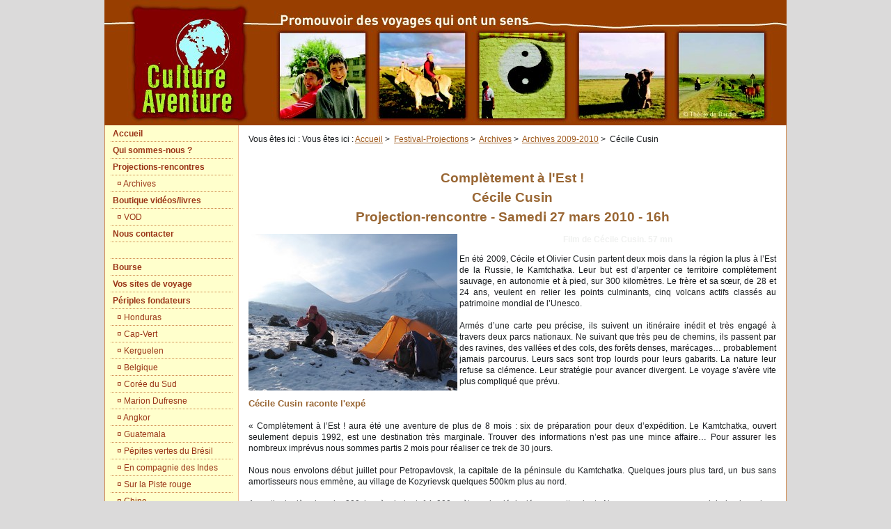

--- FILE ---
content_type: text/html
request_url: http://culture-aventure.fr/archives-saison-2009-2010/Cusin.htm
body_size: 6497
content:


<head>
<style type="text/css">
<!--

.f-1 { font-family: Verdana, Arial, Helvetica, sans-serif; font-size: 10px; color: #996633;}
.f0 { font-family: Verdana, Arial, Helvetica, sans-serif; font-size: 11px; color: #996633;}
.f1 { font-family: Verdana, Arial, Helvetica, sans-serif; font-size: 12px; color: #996633;}
.f2 { font-family: Verdana, Arial, Helvetica, sans-serif; font-size: 13px; color: #996633}
.f3 { font-family: Verdana, Arial, Helvetica, sans-serif; font-size: 14px; color: #996633}
.f4 { font-family: Verdana, Arial, Helvetica, sans-serif; font-size: 15px; color: #996633}
.f5 { font-family: Verdana, Arial, Helvetica, sans-serif; font-size: 16px; color: #996633}
.f6 { font-family: Verdana, Arial, Helvetica, sans-serif; font-size: 17px; color: #996633}
.f7 { font-family: Verdana, Arial, Helvetica, sans-serif; font-size: 18px; color: #996633}
.f8 { font-family: Verdana, Arial, Helvetica, sans-serif; font-size: 19px; color: #996633}
.f9 { font-family: Verdana, Arial, Helvetica, sans-serif; font-size: 20px; color: #996633}
.f10 { font-family: Verdana, Arial, Helvetica, sans-serif; font-size: 22px; color: #996633;}
.f11 { font-family: Verdana, Arial, Helvetica, sans-serif; font-size: 24px; color: #996633;}

.fb-1 { font-family: Verdana, Arial, Helvetica, sans-serif; font-size: 10px; color: #996633; font-weight:bold;}
.fb0 { font-family: Verdana, Arial, Helvetica, sans-serif; font-size: 11px; color: #996633; font-weight:bold;}
.fb1 { font-family: Verdana, Arial, Helvetica, sans-serif; font-size: 12px; color: #996633; font-weight:bold;}
.fb2 { font-family: Verdana, Arial, Helvetica, sans-serif; font-size: 13px; color: #996633; font-weight:bold;}
.fb3 { font-family: Verdana, Arial, Helvetica, sans-serif; font-size: 14px; color: #996633; font-weight:bold;}
.fb4 { font-family: Verdana, Arial, Helvetica, sans-serif; font-size: 15px; color: #996633; font-weight:bold;}
.fb5 { font-family: Verdana, Arial, Helvetica, sans-serif; font-size: 16px; color: #996633; font-weight:bold;}
.fb6 { font-family: Verdana, Arial, Helvetica, sans-serif; font-size: 17px; color: #996633; font-weight:bold;}
.fb7 { font-family: Verdana, Arial, Helvetica, sans-serif; font-size: 18px; color: #996633; font-weight:bold;}
.fb8 { font-family: Verdana, Arial, Helvetica, sans-serif; font-size: 19px; color: #996633; font-weight:bold;}
.fb9 { font-family: Verdana, Arial, Helvetica, sans-serif; font-size: 20px; color: #996633; font-weight:bold;}
.fb10 { font-family: Verdana, Arial, Helvetica, sans-serif; font-size: 22px; color: #996633; font-weight:bold;}
.fb11 { font-family: Verdana, Arial, Helvetica, sans-serif; font-size: 24px; color: #996633; font-weight:bold;}

.k-1 { font-family: Verdana, Arial, Helvetica, sans-serif; font-size: 10px; color: #2321; font-weight:bold;}
.k0 { font-family: Verdana, Arial, Helvetica, sans-serif; font-size: 11px; color: #2321; font-weight:bold;}
.k1 { font-family: Verdana, Arial, Helvetica, sans-serif; font-size: 12px; color: #2321; font-weight:bold;}
.k2 { font-family: Verdana, Arial, Helvetica, sans-serif; font-size: 13px; color: #2321; font-weight:bold;}
.k3 { font-family: Verdana, Arial, Helvetica, sans-serif; font-size: 14px; color: #2321; font-weight:bold;}
.k4 { font-family: Verdana, Arial, Helvetica, sans-serif; font-size: 15px; color: #2321; font-weight:bold;}
.k5 { font-family: Verdana, Arial, Helvetica, sans-serif; font-size: 16px; color: #2321; font-weight:bold;}
.k6 { font-family: Verdana, Arial, Helvetica, sans-serif; font-size: 17px; color: #2321; font-weight:bold;}
.k7 { font-family: Verdana, Arial, Helvetica, sans-serif; font-size: 18px; color: #2321; font-weight:bold;}
.k8 { font-family: Verdana, Arial, Helvetica, sans-serif; font-size: 19px; color: #2321; font-weight:bold;}
.k9 { font-family: Verdana, Arial, Helvetica, sans-serif; font-size: 20px; color: #2321; font-weight:bold;}
.k10 { font-family: Verdana, Arial, Helvetica, sans-serif; font-size: 22px; color: #2321; font-weight:bold;}
.k11 { font-family: Verdana, Arial, Helvetica, sans-serif; font-size: 24px; color: #2321; font-weight:bold;}



.small { font-family: Verdana, Arial, Helvetica, sans-serif; font-size: 10px; color: black;}

td {
font-family: Verdana, Arial, Helvetica, sans-serif; font-size: 12px;
line-height:16px;
text-align: justify;
color: #191C1F;
}

a:link { color:#A9672D; text-decoration:underline; font-face:'Verdana,Helvetica,Arial,sans-serif'; }
a:visited { color:#A9672D; text-decoration:underline; font-face:'Verdana,Helvetica,Arial,sans-serif'; }
a:hover { color:#9A3517; text-decoration:underline; font-face:'Verdana,Helvetica,Arial,sans-serif'; }
a:active { color:#A9672D; text-decoration:underline; font-face:'Verdana,Helvetica,Arial,sans-serif'; }

.menu {
border-bottom: 1px dotted #CF8A4D;
padding-top:4px;
color:9A3517;
}

.menu_sub {
border-bottom: 1px dotted #CF8A4D;
padding-top:4px;
color:9A3517;
}

.menu a:link { color:#9A3517; text-decoration:none; font-face:'Verdana,Helvetica,Arial,sans-serif'; }
.menu a:visited { color:#9A3517; text-decoration:none; font-face:'Verdana,Helvetica,Arial,sans-serif'; }
.menu a:hover { color:#9A3517; text-decoration:underline; font-face:'Verdana,Helvetica,Arial,sans-serif'; }
.menu a:active { color:#9A3517; text-decoration:underline; font-face:'Verdana,Helvetica,Arial,sans-serif'; }

.menu_sub a:link { color:#9A3517; text-decoration:none; font-face:'Verdana,Helvetica,Arial,sans-serif'; }
.menu_sub a:visited { color:#9A3517; text-decoration:none; font-face:'Verdana,Helvetica,Arial,sans-serif'; }
.menu_sub a:hover { color:#9A3517; text-decoration:underline; font-face:'Verdana,Helvetica,Arial,sans-serif'; }
.menu_sub a:active { color:#9A3517; text-decoration:underline; font-face:'Verdana,Helvetica,Arial,sans-serif'; }


-->
</style>
<!DOCTYPE html PUBLIC "-//W3C//DTD XHTML 1.0 Transitional//EN" "http://www.w3.org/TR/xhtml1/DTD/xhtml1-transitional.dtd">
<html dir="ltr" lang="fr-FR" xmlns:og="http://opengraphprotocol.org/schema/" xmlns:fb="http://www.facebook.com/2008/fbml">
<head>



<title>Samedi 27 mars 2010 à 16h - Projection-rencontre Culture-Aventure avec Cécile Cusin</title>
<meta name="description" content="Samedi 27 mars 2010, 16h - Projection-rencontre Culture-Aventure avec Cécile Cusin" />
<meta name="keywords" content="Culture-Aventure, conférences, projections, films, voyages, voyage, voyageurs, festival, diaporamas" />
<meta http-equiv="Content-type" content="text/html; charset=iso-8859-1" />
<meta name="DC.publisher" content="http://www.culture-aventure.fr" />
<meta name="identifier-url" content="http://www.culture-aventure.fr" />
<meta name="Robots" content="index, follow" />
<meta name="owner" content="culture-aventure" />
<meta name="rating" content="general" />
<meta name="distribution" content="global" />
<meta name="language" content="fr" />
<meta name="classification" content="voyages" />

<style type="text/css">
<!--

.f-1 { font-family: Verdana, Arial, Helvetica, sans-serif; font-size: 10px; color: #996633;}
.f0 { font-family: Verdana, Arial, Helvetica, sans-serif; font-size: 11px; color: #996633;}
.f1 { font-family: Verdana, Arial, Helvetica, sans-serif; font-size: 12px; color: #996633;}
.f2 { font-family: Verdana, Arial, Helvetica, sans-serif; font-size: 13px; color: #996633}
.f3 { font-family: Verdana, Arial, Helvetica, sans-serif; font-size: 14px; color: #996633}
.f4 { font-family: Verdana, Arial, Helvetica, sans-serif; font-size: 15px; color: #996633}
.f5 { font-family: Verdana, Arial, Helvetica, sans-serif; font-size: 16px; color: #996633}
.f6 { font-family: Verdana, Arial, Helvetica, sans-serif; font-size: 17px; color: #996633}
.f7 { font-family: Verdana, Arial, Helvetica, sans-serif; font-size: 18px; color: #996633}
.f8 { font-family: Verdana, Arial, Helvetica, sans-serif; font-size: 19px; color: #996633}
.f9 { font-family: Verdana, Arial, Helvetica, sans-serif; font-size: 20px; color: #996633}
.f10 { font-family: Verdana, Arial, Helvetica, sans-serif; font-size: 22px; color: #996633;}
.f11 { font-family: Verdana, Arial, Helvetica, sans-serif; font-size: 24px; color: #996633;}

.fb-1 { font-family: Verdana, Arial, Helvetica, sans-serif; font-size: 10px; color: #996633; font-weight:bold;}
.fb0 { font-family: Verdana, Arial, Helvetica, sans-serif; font-size: 11px; color: #996633; font-weight:bold;}
.fb1 { font-family: Verdana, Arial, Helvetica, sans-serif; font-size: 12px; color: #996633; font-weight:bold;}
.fb2 { font-family: Verdana, Arial, Helvetica, sans-serif; font-size: 13px; color: #996633; font-weight:bold;}
.fb3 { font-family: Verdana, Arial, Helvetica, sans-serif; font-size: 14px; color: #996633; font-weight:bold;}
.fb4 { font-family: Verdana, Arial, Helvetica, sans-serif; font-size: 15px; color: #996633; font-weight:bold;}
.fb5 { font-family: Verdana, Arial, Helvetica, sans-serif; font-size: 16px; color: #996633; font-weight:bold;}
.fb6 { font-family: Verdana, Arial, Helvetica, sans-serif; font-size: 17px; color: #996633; font-weight:bold;}
.fb7 { font-family: Verdana, Arial, Helvetica, sans-serif; font-size: 18px; color: #996633; font-weight:bold;}
.fb8 { font-family: Verdana, Arial, Helvetica, sans-serif; font-size: 19px; color: #996633; font-weight:bold;}
.fb9 { font-family: Verdana, Arial, Helvetica, sans-serif; font-size: 20px; color: #996633; font-weight:bold;}
.fb10 { font-family: Verdana, Arial, Helvetica, sans-serif; font-size: 22px; color: #996633; font-weight:bold;}
.fb11 { font-family: Verdana, Arial, Helvetica, sans-serif; font-size: 24px; color: #996633; font-weight:bold;}

.small { font-family: Verdana, Arial, Helvetica, sans-serif; font-size: 10px; color: black;}

td {
font-family: Verdana, Arial, Helvetica, sans-serif; font-size: 12px;
line-height:16px;
text-align: justify;
color: #191C1F;
}

a:link { color:#9F5A1D; text-decoration:underline; font-face:'Verdana,Helvetica,Arial,sans-serif'; }
a:visited { color:#9F5A1D; text-decoration:underline; font-face:'Verdana,Helvetica,Arial,sans-serif'; }
a:hover { color:#9A3517; text-decoration:underline; font-face:'Verdana,Helvetica,Arial,sans-serif'; }
a:active { color:#9F5A1D; text-decoration:underline; font-face:'Verdana,Helvetica,Arial,sans-serif'; }

.menu {
border-bottom: 1px dotted #CF8A4D;
padding-top:4px;
color: #9A3517;
}

.menu_sub {
border-bottom: 1px dotted #CF8A4D;
padding-top:4px;
color: #9A3517;
}

.menu a:link { color:#9A3517; text-decoration:none; font-face:'Verdana,Helvetica,Arial,sans-serif'; }
.menu a:visited { color:#9A3517; text-decoration:none; font-face:'Verdana,Helvetica,Arial,sans-serif'; }
.menu a:hover { color:#9A3517; text-decoration:underline; font-face:'Verdana,Helvetica,Arial,sans-serif'; }
.menu a:active { color:#9A3517; text-decoration:underline; font-face:'Verdana,Helvetica,Arial,sans-serif'; }

.menu_sub a:link { color:#9A3517; text-decoration:none; font-face:'Verdana,Helvetica,Arial,sans-serif'; }
.menu_sub a:visited { color:#9A3517; text-decoration:none; font-face:'Verdana,Helvetica,Arial,sans-serif'; }
.menu_sub a:hover { color:#9A3517; text-decoration:underline; font-face:'Verdana,Helvetica,Arial,sans-serif'; }
.menu_sub a:active { color:#9A3517; text-decoration:underline; font-face:'Verdana,Helvetica,Arial,sans-serif'; }


-->
</style>


</head>

<body bgcolor="#DBDADA" topmargin=0 bottommargin=0 leftmargin=0 rightmargin=0 marginheight=0 marginwidth=0>
<center>
<table width="975" bgcolor="white" border="0" cellspacing="0" cellpadding="0">
<tr>
<td bgcolor="#A9672D" colspan=2 height=1><img src="http://culture-aventure.fr/css/banniere-index_new2.jpg"></td>
</tr>

<tr>
<td style="border-left: 1px solid #CF8A4D; border-right: 1px solid #CF8A4D; border-bottom: 1px solid #CF8A4D;" valign="top">

	<table border="0" width="100%" cellspacing="0" cellpadding="0"><tr>
	
	<td bgcolor="#FFFFCC" valign="top" width=175 style="padding-left:8px; padding-right:8px;">
		
			

			

<div id="fb-root"></div>
<script>(function(d, s, id) {
  var js, fjs = d.getElementsByTagName(s)[0];
  if (d.getElementById(id)) return;
  js = d.createElement(s); js.id = id;
  js.src = "//connect.facebook.net/fr_FR/sdk.js#xfbml=1&version=v2.8";
  fjs.parentNode.insertBefore(js, fjs);
}(document, 'script', 'facebook-jssdk'));</script>

<table width="100%" border="0" cellspacing="0" cellpadding="3">


	<tr><td class="menu" nobr><a href="http://culture-aventure.fr/index.htm"><nobr><b>Accueil</b></a></td></tr>
	
	<tr><td class="menu" nobr><a href="http://culture-aventure.fr/toutsavoir.htm"><nobr><b>Qui sommes-nous ?</b></td></tr>
			
	<tr><td class="menu" nobr><a href="http://culture-aventure.fr/programme.htm"><nobr><b>Projections-rencontres</b></td></tr>
	
	
			
					
			
										
					
			<tr><td class="menu_sub" nobr><nobr>&nbsp;&nbsp;¤&nbsp;<a href="http://culture-aventure.fr/archives.htm">Archives</td></tr>


	
	
	<tr><td class="menu" nobr><a href="http://culture-aventure.fr/videos/dvd.htm"><nobr><b>Boutique vidéos/livres</b></td></tr>
	
		
		<td class="menu_sub" nobr><nobr>&nbsp;&nbsp;¤&nbsp;<a href="http://culture-aventure.fr/videos/dvd.htm#VOD">VOD</td></tr>

		
                
	

	
	<tr><td class="menu" nobr><a href="http://culture-aventure.fr/nouscontacter.htm"><nobr><b>Nous contacter</b></td></tr>
		
	<tr><td class="menu" nobr><nobr><b>&nbsp;</b></td></tr>
			
	
		<tr><td class="menu" nobr><a href="http://culture-aventure.fr/bourse/bourse-avi-international.htm"><nobr><b>Bourse</b></td></tr>
		
	
	<tr><td class="menu" nobr><a href="http://culture-aventure.fr/biblioprojets.html"><nobr><b>Vos sites de voyage</b></td></tr>
	
	
	
	<tr><td class="menu" nobr><a href="http://culture-aventure.fr/periples/periples.htm" target="_blank"><nobr><b>Périples fondateurs</b></td></tr>
			
<tr>
<td class="menu_sub" nobr><nobr>&nbsp;&nbsp;¤&nbsp;<a href="http://culture-aventure.fr/periples/Film-documentaire-Honduras.htm" target="_blank">Honduras</td></tr>

<td class="menu_sub" nobr><nobr>&nbsp;&nbsp;¤&nbsp;<a href="http://culture-aventure.fr/periples/Film-documentaire-Cap-Vert-a-coeur-ouvert.htm" target="_blank">Cap-Vert</td></tr>
<td class="menu_sub" nobr><nobr>&nbsp;&nbsp;¤&nbsp;<a href="http://culture-aventure.fr/periples/Les-iles-Kerguelen-aux-confins-du-monde.htm" target="_blank">Kerguelen</td></tr>
<td class="menu_sub" nobr><nobr>&nbsp;&nbsp;¤&nbsp;<a href="http://culture-aventure.fr/periples/Decouvrir-la-Belgique-films-documentaires.htm" target="_blank">Belgique</td></tr>

<td class="menu_sub" nobr><nobr>&nbsp;&nbsp;¤&nbsp;<a href="http://culture-aventure.fr/periples/Coree-du-Sud-film-documentaire.htm" target="_blank">Corée du Sud</td></tr>


<td class="menu_sub" nobr><nobr>&nbsp;&nbsp;¤&nbsp;<a href="http://culture-aventure.fr/periples/Marion-Dufresne-navire-des-iles-extremes.htm" target="_blank">Marion Dufresne</td></tr>



		

<td class="menu_sub" nobr><nobr>&nbsp;&nbsp;¤&nbsp;<a href="http://culture-aventure.fr/videos/references/Sur-les-traces-de-l-empire-d-angkor.htm" target="_blank">Angkor</td></tr>
<td class="menu_sub" nobr><nobr>&nbsp;&nbsp;¤&nbsp;<a href="http://culture-aventure.fr/periples/guatemala.htm" target="_blank">Guatemala</td></tr>
		

			<tr><td class="menu_sub" nobr><nobr>&nbsp;&nbsp;¤&nbsp;<a href="http://culture-aventure.fr/videos/references/Pepites-vertes-du-bresil.htm" target="_blank">Pépites vertes du Brésil</td></tr>
			
			
			<tr><td class="menu_sub" nobr><nobr>&nbsp;&nbsp;¤&nbsp;<a href="http://culture-aventure.fr/periples/inde/inde.htm" target="_blank">En compagnie des Indes</td></tr>
			
			<tr><td class="menu_sub" nobr><nobr>&nbsp;&nbsp;¤&nbsp;<a href="http://culture-aventure.fr/periples/indochine.htm" target="_blank">Sur la Piste rouge</td></tr>
							<tr><td class="menu_sub" nobr><nobr>&nbsp;&nbsp;¤&nbsp;<a href="http://www.culture-aventure.fr/videos/references/Caracteres-chinois-et-poussiere-rouge.htm" target="_blank">Chine</td></tr>
							<tr><td class="menu_sub" nobr><nobr>&nbsp;&nbsp;¤&nbsp;<a href="http://www.culture-aventure.fr/videos/references/L-ile-rouge-pas-a-pas.htm" target="_blank">Madagascar</td></tr>
							
							
							
			
			

			
	<tr><td class="menu" nobr><a href="http://culture-aventure.fr/Liens.htm"><nobr><b>Autres liens</b></td></tr>

	<tr>
	<tr>
	<tr>
	<td>




	
	<a href="http://www.facebook.com/cultureaventure" target="_blank">
	<img src="https://www.culture-aventure.fr/divers/facebook.png" width="25px" border="0" 
	alt="Etre ami avec Culture-Aventure sur Facebook"/></a></td>
<tr>

<tr><tr><tr>
<td>

	</td>


	
</table>
			
			&nbsp;<br>&nbsp;
	
	
	
	</td>
	<td  valign="top" style="border-left: 1px solid #EFBF95; padding-left:14px; padding-right:14px; padding-top:12px; padding-bottom:12px;" class="main_font">




</head>

<body>




<p>
<a name="haut">
</a>Vous êtes  ici : 

<a name="haut"></a>Vous êtes  ici :&nbsp;<a href="http://www.culture-aventure.fr/index.htm">Accueil</a>&nbsp;&gt;&nbsp;
<a href="http://www.culture-aventure.fr/programme.htm" target="_parent">Festival-Projections</a>&nbsp;&gt;&nbsp;
<a href="http://www.culture-aventure.fr/archives.htm" target="_parent">Archives</a>&nbsp;&gt;&nbsp;
<a href="http://www.culture-aventure.fr/archives-saison-2009-2010/archives-projections-2009-2010.htm" target="_parent">Archives 2009-2010</a>&nbsp;&gt;&nbsp;
Cécile Cusin</p>
				                <p>&nbsp;</p>

<p align="center">
<span class="fb8"> Complètement à l'Est !</span>
<br>
<p align="center">
<span class="fb8">  Cécile Cusin</span>
<br>
<p align="center">
<span class="fb8"> Projection-rencontre - Samedi 27 mars 2010 - 16h</span>
<br>
<br>
<a>
<img src= "http://www.culture-aventure.fr/archives-saison-2009-2010/images/Cusin/Cusin0.jpg"  align="left">
</a>

				<span align="left" class="k1"> Film de Cécile Cusin. 57 mn</span>
<br>
</b>

                    <p>En été 2009, Cécile et Olivier Cusin partent deux mois dans la région la plus à l’Est de la Russie, le Kamtchatka. Leur but est d’arpenter ce territoire complètement sauvage, en autonomie et à pied, sur 300 kilomètres. Le frère et sa sœur, de 28 et 24 ans, veulent en relier les points culminants, cinq volcans actifs classés au patrimoine mondial de l’Unesco. 
<br><br>Armés d’une carte peu précise, ils suivent un itinéraire inédit et très engagé à travers deux parcs nationaux. Ne suivant que très peu de chemins, ils passent par des ravines, des vallées et des cols, des forêts denses, marécages…  probablement jamais parcourus. Leurs sacs sont trop lourds pour leurs gabarits. La nature leur refuse sa clémence. Leur stratégie pour avancer divergent. Le voyage s’avère vite plus compliqué que prévu.
<br><br>
<span class="fb2"> Cécile Cusin raconte l'expé</span>
<br></b><br>
                    « Complètement à l’Est ! aura été une aventure de plus de 8 mois : six de préparation pour deux d’expédition. Le Kamtchatka, ouvert seulement depuis 1992, est une destination très marginale. Trouver des informations n’est pas une mince affaire… Pour assurer les nombreux imprévus nous sommes partis 2 mois pour réaliser ce trek de 30 jours.
<br><br>Nous nous envolons début juillet pour Petropavlovsk, la capitale de la péninsule du Kamtchatka. Quelques jours plus tard, un bus sans amortisseurs nous emmène, au village de Kozyrievsk quelques 500km plus au nord. 
<br><br>A partir de là, plus de 300 km à pied et 14 000 mètres de dénivelé nous attendent. Nous commençons par rejoindre le volcan Kliouchevskoy, roi des lieux avec ses 4700m. Nous tentons de le gravir mais le vent et le froid nous font rebrousser chemin. Nous continuons à travers plateaux, cols et champs de lave jusqu’au volcan Tolbachik (3672m). Au prix d’un vent soufflant a 80km/h sur l’arête et d’un brouillard paumatoire sur le cratère, le Tolbachik nous laisse fouler son sommet. Quelques jours plus tard, le volcan Udina (3000m) en fait de même.
<br><br>Puis nous traversons un plateau vallonné menant du coté de Tumrok, un massif très peu exploré. Notre seule aide est une carte au 1/200000 ne permettant que de définir un itinéraire imprécis. Nous progressons au gré des ravines, des vallées et des cols jusqu’au moment où les pentes sont impraticables. Nous contournons alors l’immense tas de sable coiffé de falaises pour nous rendre au point d’arrivée de l’expédition. La forêt est si très dense, qu’il nous arrive d’avancer de seulement 500m en une heure. Deux jours dans des marécages interminables suivent. 
<br><br>Fatigués, nous arrivons à Tumrok Springs, une base touristique perdue en pleine nature et accessible uniquement par hélicoptère… où nous faisons de « l’hélico-stop ! 30 min pour survoler le parcours effectué en 30 jours ! 
<br><br>Cette odyssée dans une nature vierge fut à la fois difficile et magnifique.
<br><br>Difficile physiquement car nous portions des sacs trop lourds pour nos gabarits. Difficile mentalement, car l’évolution en terrains inconnus et éloignés implique des prises de décisions cruciales et des consensus.
<br><br>Et puis magnifique… comme ces fleurs jaunes, toutes fines, seules plantes à pousser dans les champs de laves immenses ; comme ce matin enneigé où le soleil illuminait les cônes des deux plus hauts volcans du Kamtchatka ; comme cette tasse de thé que la maîtresse d’hôtel de Tumrok Springs nous a immédiatement offert.
<br><br>Peut-être l’isolement nous a-t-il aidé à mieux percevoir l’hospitalité et la serviabilité des hommes ? En tous les cas, les Russes se sont toujours montrés d’une grande générosité. Demandez votre chemin dans la rue, on vous accompagne à destination et on attend que vous ayez fini votre course pour vous ramener ! Nous avons pris bien des leçons de ce côté. Il ne nous reste plus qu’à les mettre en pratique et à recommander cette destination… »
<br><br>
<br><br>
<span class="fb2"> En savoir plus sur Cécile Cusin</span>
              
<br><br>A 22 ans, Cécile, autodidacte a réalisé un court-métrage primé au festival de Moondance, Colorado, et sélectionné dans plus de 20 festivals dans le monde. Passionnée de voyages, d’aventures, de rencontres, d’histoires et d’images, c’est naturellement qu’elle veut raconter, sensibiliser, enrichir au moyen du film documentaire.
<br><br>
<br><b>Ses précédents films :</b>
<br><br><b>Au coeur de l’eau - écriture/montage
<br></b>52 min - Studio B - France 3 Corse
<br>Un tour d’horizon des types de zones humides que l’on trouve en Corse.
<br><br>
                    <b>Rouge Vert Blanc - écriture/réalisation/montage/images
<br></b>25 min - Autoproduit - Avec le soutien de Médéo Production, TV 8
                    Mt-Blanc.
<br>Un portrait d’Olivier Föllmi, photographe-humaniste, à travers une discussion qui nous dépeint les périodes clés de sa vie de montagnard artiste et voyageur.
<br><br>
                    <b>Islenska, on the road to unearth Iceland’s secrets... - écriture/réalisation/montage/images
<br></b>26 min – Marmot et Icelandair - Spirit Award Winner au Moondance Festival, Colorado, USA - sélectionné dans 22 festivals de 10 pays.
<br>Fascinés par cette île accrochée au cercle polaire arctique, aux paysages austères et envoûtants, trois amis reporters se rendent en Islande.
<br><br>
                    <b>The Rock Foundation School - écriture/réalisation
<br></b>26 min - Serac Adventure Film pour l’association humanitaire RFS
<br>Présentation de l’association RFS qui soutient une école en Ouganda dans le but, à terme, de la rendre autonome ; et développe des échanges avec des écoles de Boulder, Colorado.
<br><br></p>
<p>
<strong>
<br>
<span class="mention">
<b>Lieu de la projection-rencontre : </b>
</span>
</strong>
<font color="#996633">
<a href="../acces-projections.htm" title="Maison des Mines">Maison des Mines</a>
</font>
<strong>
<span class="mention">&nbsp;- 270, rue Saint-Jacques - Paris 5</span>
</strong>
</p>
                    <p>
<span class="mention">
<b>Accès
</b>: RER : Luxembourg (sortie rue de l'Abbé de l'Épée), Bus : 21, 27
(Feuillantines), 38 (Val de Grâce), 82
(Auguste Comte), 83 (Port Royal Saint Jacques), 84 (Panthéon), 89 (Mairie du V-Panthéon), 91 (Port
Royal Saint Jacques). Métro le plus proche: Censier Daubenton (Ligne 7). Station Vélib' face à l'entrée.</span>
</p>
                    <p>
<span class="mention">
<b>Tarif </b>: 6&nbsp;€.</span>
</p>
					

<a name="fb_share" type="icon_link" href="http://www.facebook.com/sharer.php">Partager</a>
<script src="http://static.ak.fbcdn.net/connect.php/js/FB.Share" type="text/javascript">
</script>
<br> <br> 
<a>
<img src= "http://www.culture-aventure.fr/archives-saison-2009-2010/images/Cusin/Cusin1.jpg"  height="225" width="300" align="left">
</a>
<a>
<img src= "http://www.culture-aventure.fr/archives-saison-2009-2010/images/Cusin/Cusin2.jpg"  height="225" width="300" align="center">
</a>
<br>
<br>
<br>

<p>
<b>
<span class="fb2"> Liens pour en savoir plus</span>
</b>
</p>
<p>
<a href="http://completementalest.free.fr" target="_blank">Le blog de l'expédition.</a>
</p>
<p>


</p>
<P>
<a>
<img src= "http://www.culture-aventure.fr/archives-saison-2009-2010/images/Cusin/Cusin3.jpg"  height="225" width="300" align="center">
</a>
<a>
<img src= "http://www.culture-aventure.fr/archives-saison-2009-2010/images/Cusin/Cusin4.jpg"  height="225" width="300" align="center">
</a>

</P>

<P>
<a>
<img src= "http://www.culture-aventure.fr/archives-saison-2009-2010/images/Cusin/Cusin5.jpg"  height="225" width="300" align="center">
</a>
<a>
<img src= "http://www.culture-aventure.fr/archives-saison-2009-2010/images/Cusin/Cusin6.jpg"  height="225" width="300" align="center">
</a>
</P>
<a>
<img src= "http://www.culture-aventure.fr/archives-saison-2009-2010/images/Cusin/Cusin7.jpg"  height="225" width="300" align="center">
</a>
<a>
<img src= "http://www.culture-aventure.fr/archives-saison-2009-2010/images/Cusin/Cusin8.jpg"  height="225" width="300" align="center">
</a>


<p>
<a href="#haut" target="_self" title="Haut de la page">Haut de la page</a>
</p>
<p>&nbsp;</p>


<tr>
<td colspan=2 
bgcolor="#DBDADA" bgcolor2="#999999" style2="border-left: 1px solid #CF8A4D; 
border-right: 1px solid #CF8A4D;  border-bottom: 1px solid #CF8A4D; ">
<span class="small"><center>
<br>
Vous êtes sur le site de Culture-Aventure France, association d'intérêt général fondée par 
<a target="_blank" href="http://culture-aventure.fr/periples/francois-picard.htm">François Picard</a>.<br>

<br>Tous droits réservés © 2003-2026 Culture-Aventure.
</center></span></td>
</tr>
	
</table>
</body>
</html>

</body>
<script type="text/javascript">
var gaJsHost = (("https:" == document.location.protocol) ? "https://ssl." : "http://www.");
document.write(unescape("%3Cscript src='" + gaJsHost + "google-analytics.com/ga.js' type='text/javascript'%3E%3C/script%3E"));
</script>
<script type="text/javascript">
try {
var pageTracker = _gat._getTracker("UA-1134198-2");
pageTracker._trackPageview();
} catch(err) {}</script>
